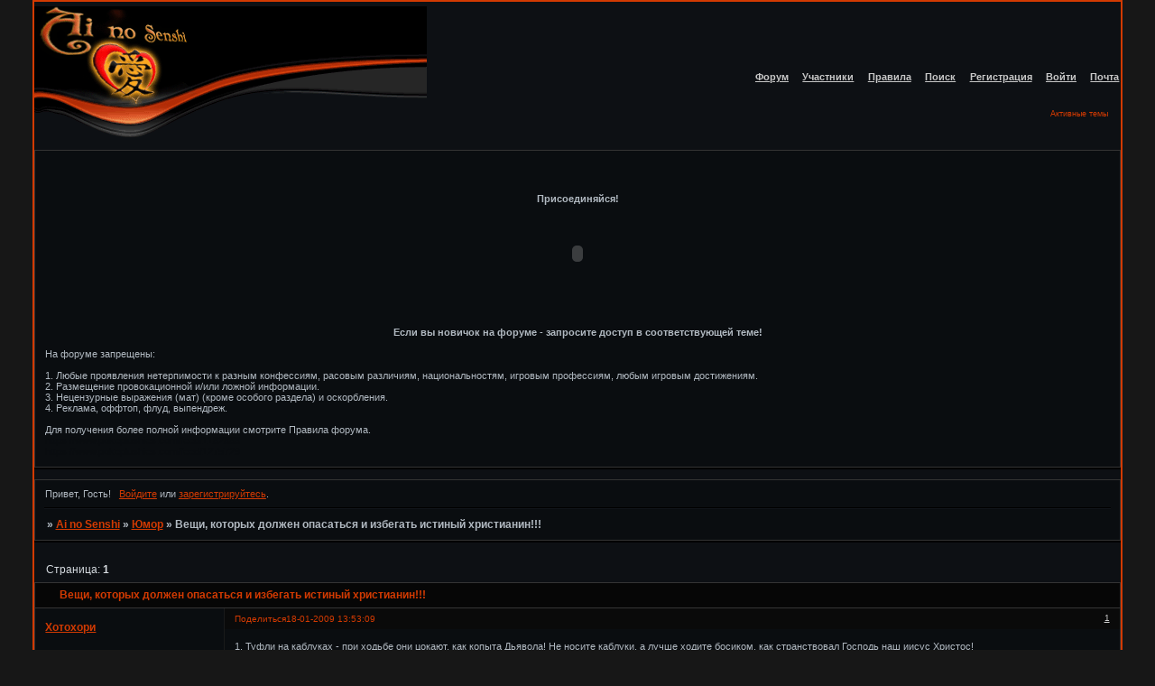

--- FILE ---
content_type: text/html; charset=windows-1251
request_url: https://ainosenshi.ru/viewtopic.php?id=769
body_size: 10054
content:
<!DOCTYPE html PUBLIC "-//W3C//DTD XHTML 1.0 Strict//EN" "http://www.w3.org/TR/xhtml1/DTD/xhtml1-strict.dtd">
<html xmlns="http://www.w3.org/1999/xhtml" xml:lang="ru" lang="ru" dir="ltr" prefix="og: http://ogp.me/ns#">
<head>
<meta http-equiv="Content-Type" content="text/html; charset=windows-1251">
<meta name="viewport" content="width=device-width, initial-scale=1.0">
<title>Вещи, которых должен опасаться и избегать истиный христианин!!!</title>
<meta property="og:title" content="Вещи, которых должен опасаться и избегать истиный христианин!!!"><meta property="og:url" content="https://ainosenshi.ru/viewtopic.php?id=769"><script type="text/javascript">
try{self.document.location.hostname==parent.document.location.hostname&&self.window!=parent.window&&self.parent.window!=parent.parent.window&&document.write('</he'+'ad><bo'+'dy style="display:none"><plaintext>')}catch(e){}
try{if(top===self&&location.hostname.match(/^www\./))location.href=document.URL.replace(/\/\/www\./,'//')}catch(e){}
var FORUM = new Object({ set : function(prop, val){ try { eval("this."+prop+"=val"); } catch (e) {} }, get : function(prop){ try { var val = eval("this."+prop); } catch (e) { var val = undefined; } return val; }, remove : function(prop, val){ try { eval("delete this."+prop); } catch (e) {} } });
FORUM.set('topic', { "subject": "Вещи, которых должен опасаться и избегать истиный христианин!!!", "closed": "0", "num_replies": "11", "num_views": "667", "forum_id": "8", "forum_name": "Юмор", "moderators": [  ], "language": { "share_legend": "Расскажите друзьям!", "translate": "Перевести", "show_original": "Показать оригинал" } });
// JavaScript переменные форума
var BoardID = 7010;
var BoardCat = 10;
var BoardStyle = 'Mybb_Lava_Red';
var ForumAPITicket = '708b7c26c2c8089378c0ac73d899b0a89619df3e';
var GroupID = 3;
var GroupTitle = 'Гость';
var GroupUserTitle = '';
var PartnerID = 1;
var RequestTime = 1769912311;
var StaticURL = 'https://forumstatic.ru';
var AvatarsURL = 'https://forumavatars.ru';
var FilesURL = 'https://forumstatic.ru';
var ScriptsURL = 'https://forumscripts.ru';
var UploadsURL = 'https://upforme.ru';
</script>
<script type="text/javascript" src="/js/libs.min.js?v=4"></script>
<script type="text/javascript" src="/js/extra.js?v=7"></script>
<link rel="alternate" type="application/rss+xml" href="https://ainosenshi.ru/export.php?type=rss&amp;tid=769" title="RSS" />
<link rel="top" href="https://ainosenshi.ru" title="Форум" />
<link rel="search" href="https://ainosenshi.ru/search.php" title="Поиск" />
<link rel="author" href="https://ainosenshi.ru/userlist.php" title="Участники" />
<link rel="up" title="Юмор" href="https://ainosenshi.ru/viewforum.php?id=8" />
<link rel="stylesheet" type="text/css" href="/style/Mybb_Lava_Red/Mybb_Lava_Red.css" />
<link rel="stylesheet" type="text/css" href="/style/extra.css?v=23" />
<link rel="stylesheet" type="text/css" href="/style/mobile.css?v=5" />
<script type="text/javascript">$(function() { $('#register img[title],#profile8 img[title]').tipsy({fade: true, gravity: 'w'}); $('#viewprofile img[title],.post-author img[title]:not(li.pa-avatar > img),.flag-i[title]').tipsy({fade: true, gravity: 's'}); });</script>
<script>window.yaContextCb=window.yaContextCb||[]</script><script src="https://yandex.ru/ads/system/context.js" async></script>
</head>
<body>

<!-- body-header -->
<div id="pun_wrap">
<div id="pun" class="ru isguest gid3">
<div id="pun-viewtopic" class="punbb" data-topic-id="769" data-forum-id="8" data-cat-id="3">


<div id="mybb-counter" style="display:none">
<script type="text/javascript"> (function(m,e,t,r,i,k,a){m[i]=m[i]||function(){(m[i].a=m[i].a||[]).push(arguments)}; m[i].l=1*new Date(); for (var j = 0; j < document.scripts.length; j++) {if (document.scripts[j].src === r) { return; }} k=e.createElement(t),a=e.getElementsByTagName(t)[0],k.async=1,k.src=r,a.parentNode.insertBefore(k,a)}) (window, document, "script", "https://mc.yandex.ru/metrika/tag.js", "ym"); ym(201230, "init", { clickmap:false, trackLinks:true, accurateTrackBounce:true });

</script> <noscript><div><img src="https://mc.yandex.ru/watch/201230" style="position:absolute; left:-9999px;" alt="" /></div></noscript>
</div>

<div id="html-header">
	<link rel="icon" href="https://www.animegroup.ru/0/favicon.ico" type="image/x-icon">
<link rel="shortcut icon" href="https://www.animegroup.ru/0/favicon.ico" type="image/x-icon">

<style type="text/css">
#pun-announcement h2 {height: 1px; width: 1px; display: none;}
</style>

<style type="text/css">
#pun-title .title-logo {background-image: url(https://upforme.ru/uploads/0000/1b/62/4119-1-f.gif); background-repeat: no-repeat;}
</style>

<style type="text/css">
#pun-main .category Div.icon {float: left; display: block; border-style: none none none none;}

tr#forum_f15 Div.icon, tr#forum_f15.iclosed Div.icon, tr#forum_f15.iredirect Div.icon 
{background-color : transparent; background-image: url(https://upforme.ru/uploads/0000/1b/62/4400-2.gif);  background-repeat : no-repeat; background-position: top center;}

tr#forum_f15.inew Div.icon 
{background-color : transparent; background-image: url(https://upforme.ru/uploads/0000/1b/62/4400-1.gif);
background-repeat : no-repeat; background-position: top center;}


tr#forum_f16 Div.icon, tr#forum_f16.iclosed Div.icon, tr#forum_f16.iredirect Div.icon 
{background-color : transparent; background-image: url(https://upforme.ru/uploads/0000/1b/62/4401-2.gif);  background-repeat : no-repeat; background-position: top center;}

tr#forum_f16.inew Div.icon 
{background-color : transparent; background-image: url(https://upforme.ru/uploads/0000/1b/62/4401-1.gif);
background-repeat : no-repeat; background-position: top center;}


tr#forum_f17 Div.icon, tr#forum_f17.iclosed Div.icon, tr#forum_f17.iredirect Div.icon 
{background-color : transparent; background-image: url(https://upforme.ru/uploads/0000/1b/62/4402-2.gif);  background-repeat : no-repeat; background-position: top center;}

tr#forum_f17.inew Div.icon 
{background-color : transparent; background-image: url(https://upforme.ru/uploads/0000/1b/62/4402-1.gif);
background-repeat : no-repeat; background-position: top center;}


tr#forum_f4 Div.icon, tr#forum_f4.iclosed Div.icon, tr#forum_f4.iredirect Div.icon 
{background-color : transparent; background-image: url(https://upforme.ru/uploads/0000/1b/62/4403-2.gif);  background-repeat : no-repeat; background-position: top center;}

tr#forum_f4.inew Div.icon 
{background-color : transparent; background-image: url(https://upforme.ru/uploads/0000/1b/62/4403-1.gif);
background-repeat : no-repeat; background-position: top center;}


tr#forum_f12 Div.icon, tr#forum_f12.iclosed Div.icon, tr#forum_f12.iredirect Div.icon 
{background-color : transparent; background-image: url(https://upforme.ru/uploads/0000/1b/62/4405-2.gif);  background-repeat : no-repeat; background-position: top center;}

tr#forum_f12.inew Div.icon 
{background-color : transparent; background-image: url(https://upforme.ru/uploads/0000/1b/62/4405-1.gif);
background-repeat : no-repeat; background-position: top center;}


tr#forum_f2 Div.icon, tr#forum_f2.iclosed Div.icon, tr#forum_f2.iredirect Div.icon 
{background-color : transparent; background-image: url(https://upforme.ru/uploads/0000/1b/62/4406-2.gif);  background-repeat : no-repeat; background-position: top center;}

tr#forum_f2.inew Div.icon 
{background-color : transparent; background-image: url(https://upforme.ru/uploads/0000/1b/62/4406-1.gif);
background-repeat : no-repeat; background-position: top center;}


tr#forum_f1 Div.icon, tr#forum_f1.iclosed Div.icon, tr#forum_f1.iredirect Div.icon 
{background-color : transparent; background-image: url(https://upforme.ru/uploads/0000/1b/62/4407-2.gif);  background-repeat : no-repeat; background-position: top center;}

tr#forum_f1.inew Div.icon 
{background-color : transparent; background-image: url(https://upforme.ru/uploads/0000/1b/62/4407-1.gif);
background-repeat : no-repeat; background-position: top center;}


tr#forum_f14 Div.icon, tr#forum_f14.iclosed Div.icon, tr#forum_f14.iredirect Div.icon 
{background-color : transparent; background-image: url(https://upforme.ru/uploads/0000/1b/62/4408-2.gif);  background-repeat : no-repeat; background-position: top center;}

tr#forum_f14.inew Div.icon 
{background-color : transparent; background-image: url(https://upforme.ru/uploads/0000/1b/62/4408-1.gif);
background-repeat : no-repeat; background-position: top center;}


tr#forum_f13 Div.icon, tr#forum_f13.iclosed Div.icon, tr#forum_f13.iredirect Div.icon 
{background-color : transparent; background-image: url(https://upforme.ru/uploads/0000/1b/62/4411-2.gif);  background-repeat : no-repeat; background-position: top center;}

tr#forum_f13.inew Div.icon 
{background-color : transparent; background-image: url(https://upforme.ru/uploads/0000/1b/62/4411-1.gif);
background-repeat : no-repeat; background-position: top center;}


tr#forum_f11 Div.icon, tr#forum_f11.iclosed Div.icon, tr#forum_f11.iredirect Div.icon 
{background-color : transparent; background-image: url(https://upforme.ru/uploads/0000/1b/62/4412-2.gif);  background-repeat : no-repeat; background-position: top center;}

tr#forum_f11.inew Div.icon 
{background-color : transparent; background-image: url(https://upforme.ru/uploads/0000/1b/62/4412-1.gif);
background-repeat : no-repeat; background-position: top center;}


tr#forum_f20 Div.icon, tr#forum_f20.iclosed Div.icon, tr#forum_f20.iredirect Div.icon 
{background-color : transparent; background-image: url(https://upforme.ru/uploads/0000/1b/62/4413-2.gif);  background-repeat : no-repeat; background-position: top center;}

tr#forum_f20.inew Div.icon 
{background-color : transparent; background-image: url(https://upforme.ru/uploads/0000/1b/62/4413-1.gif);
background-repeat : no-repeat; background-position: top center;}


tr#forum_f3 Div.icon, tr#forum_f3.iclosed Div.icon, tr#forum_f3.iredirect Div.icon 
{background-color : transparent; background-image: url(https://upforme.ru/uploads/0000/1b/62/4414-2.gif);  background-repeat : no-repeat; background-position: top center;}

tr#forum_f3.inew Div.icon 
{background-color : transparent; background-image: url(https://upforme.ru/uploads/0000/1b/62/4414-1.gif);
background-repeat : no-repeat; background-position: top center;}


tr#forum_f9 Div.icon, tr#forum_f9.iclosed Div.icon, tr#forum_f9.iredirect Div.icon 
{background-color : transparent; background-image: url(https://upforme.ru/uploads/0000/1b/62/4415-2.gif);  background-repeat : no-repeat; background-position: top center;}

tr#forum_f9.inew Div.icon 
{background-color : transparent; background-image: url(https://upforme.ru/uploads/0000/1b/62/4415-1.gif);
background-repeat : no-repeat; background-position: top center;}


tr#forum_f18 Div.icon, tr#forum_f18.iclosed Div.icon, tr#forum_f18.iredirect Div.icon 
{background-color : transparent; background-image: url(https://upforme.ru/uploads/0000/1b/62/4416-2.gif);  background-repeat : no-repeat; background-position: top center;}

tr#forum_f18.inew Div.icon 
{background-color : transparent; background-image: url(https://upforme.ru/uploads/0000/1b/62/4416-1.gif);
background-repeat : no-repeat; background-position: top center;}


tr#forum_f5 Div.icon, tr#forum_f5.iclosed Div.icon, tr#forum_f5.iredirect Div.icon 
{background-color : transparent; background-image: url(https://upforme.ru/uploads/0000/1b/62/4417-2.gif);  background-repeat : no-repeat; background-position: top center;}

tr#forum_f5.inew Div.icon 
{background-color : transparent; background-image: url(https://upforme.ru/uploads/0000/1b/62/4417-1.gif);
background-repeat : no-repeat; background-position: top center;}


tr#forum_f10 Div.icon, tr#forum_f10.iclosed Div.icon, tr#forum_f10.iredirect Div.icon 
{background-color : transparent; background-image: url(https://upforme.ru/uploads/0000/1b/62/4418-2.gif);  background-repeat : no-repeat; background-position: top center;}

tr#forum_f10.inew Div.icon 
{background-color : transparent; background-image: url(https://upforme.ru/uploads/0000/1b/62/4418-1.gif);
background-repeat : no-repeat; background-position: top center;}


tr#forum_f19 Div.icon, tr#forum_f19.iclosed Div.icon, tr#forum_f19.iredirect Div.icon 
{background-color : transparent; background-image: url(https://upforme.ru/uploads/0000/1b/62/4419-2.gif);  background-repeat : no-repeat; background-position: top center;}

tr#forum_f19.inew Div.icon 
{background-color : transparent; background-image: url(https://upforme.ru/uploads/0000/1b/62/4419-1.gif);
background-repeat : no-repeat; background-position: top center;}


tr#forum_f6 Div.icon, tr#forum_f6.iclosed Div.icon, tr#forum_f6.iredirect Div.icon 
{background-color : transparent; background-image: url(https://upforme.ru/uploads/0000/1b/62/4420-2.gif);  background-repeat : no-repeat; background-position: top center;}

tr#forum_f6.inew Div.icon 
{background-color : transparent; background-image: url(https://upforme.ru/uploads/0000/1b/62/4420-1.gif);
background-repeat : no-repeat; background-position: top center;}


tr#forum_f8 Div.icon, tr#forum_f8.iclosed Div.icon, tr#forum_f8.iredirect Div.icon 
{background-color : transparent; background-image: url(https://upforme.ru/uploads/0000/1b/62/4421-2.gif);  background-repeat : no-repeat; background-position: top center;}

tr#forum_f8.inew Div.icon 
{background-color : transparent; background-image: url(https://upforme.ru/uploads/0000/1b/62/4421-1.gif);
background-repeat : no-repeat; background-position: top center;}


tr#forum_f22 Div.icon, tr#forum_f22.iclosed Div.icon, tr#forum_f22.iredirect Div.icon 
{background-color : transparent; background-image: url(https://upforme.ru/uploads/0000/1b/62/13733-2.gif);  background-repeat : no-repeat; background-position: top center;}

tr#forum_f22.inew Div.icon 
{background-color : transparent; background-image: url(https://upforme.ru/uploads/0000/1b/62/13733-1.gif);
background-repeat : no-repeat; background-position: top center;}


tr#forum_f21 Div.icon, tr#forum_f21.iclosed Div.icon, tr#forum_f21.iredirect Div.icon 
{background-color : transparent; background-image: url(https://upforme.ru/uploads/0000/1b/62/13734-2.gif);  background-repeat : no-repeat; background-position: top center;}

tr#forum_f21.inew Div.icon 
{background-color : transparent; background-image: url(https://upforme.ru/uploads/0000/1b/62/13734-1.gif);
background-repeat : no-repeat; background-position: top center;}


tr#forum_f23 Div.icon, tr#forum_f23.iclosed Div.icon, tr#forum_f23.iredirect Div.icon 
{background-color : transparent; background-image: url(https://upforme.ru/uploads/0000/1b/62/13735-2.gif);  background-repeat : no-repeat; background-position: top center;}

tr#forum_f23.inew Div.icon 
{background-color : transparent; background-image: url(https://upforme.ru/uploads/0000/1b/62/13735-1.gif);
background-repeat : no-repeat; background-position: top center;}


tr#forum_f24 Div.icon, tr#forum_f24.iclosed Div.icon, tr#forum_f24.iredirect Div.icon 
{background-color : transparent; background-image: url(https://upforme.ru/uploads/0000/1b/62/13736-2.gif);  background-repeat : no-repeat; background-position: top center;}

tr#forum_f24.inew Div.icon 
{background-color : transparent; background-image: url(https://upforme.ru/uploads/0000/1b/62/13736-1.gif);
background-repeat : no-repeat; background-position: top center;}

tr#forum_f25 Div.icon, tr#forum_f25.iclosed Div.icon, tr#forum_f25.iredirect Div.icon 
{background-color : transparent; background-image: url(https://upforme.ru/uploads/0000/1b/62/4955-5.gif);  background-repeat : no-repeat; background-position: top center;}

</style>
</div>

<div id="pun-title" class="section">
	<table id="title-logo-table" cellspacing="0">
		<tbody id="title-logo-tbody">
			<tr id="title-logo-tr">
				<td id="title-logo-tdl" class="title-logo-tdl">
					<h1 class="title-logo"><span>Ai no Senshi</span></h1>
				</td>
				<td id="title-logo-tdr" class="title-logo-tdr"><!-- banner_top --></td>
			</tr>
		</tbody>
	</table>
</div>

<div id="pun-navlinks" class="section">
	<h2><span>Меню навигации</span></h2>
	<ul class="container">
		<li id="navindex"><a href="https://ainosenshi.ru/"><span>Форум</span></a></li>
		<li id="navuserlist"><a href="https://ainosenshi.ru/userlist.php" rel="nofollow"><span>Участники</span></a></li>
		<li id="navrules"><a href="https://ainosenshi.ru/misc.php?action=rules" rel="nofollow"><span>Правила</span></a></li>
		<li id="navsearch"><a href="https://ainosenshi.ru/search.php" rel="nofollow"><span>Поиск</span></a></li>
		<li id="navregister"><a href="https://ainosenshi.ru/register.php" rel="nofollow"><span>Регистрация</span></a></li>
		<li id="navlogin"><a href="https://ainosenshi.ru/login.php" rel="nofollow"><span>Войти</span></a></li>
		<li id="navextra1"><a href="http://mail.ainosenshi.ru"><span>Почта</span></a></li>
	</ul>
</div>

<div id="pun-ulinks" class="section" onclick="void(0)">
	<h2><span>Пользовательские ссылки</span></h2>
	<ul class="container">
		<li class="item1"><a href="https://ainosenshi.ru/search.php?action=show_recent">Активные темы</a></li>
	</ul>
</div>

<!--noindex-->
<div id="pun-announcement" class="section">
	<h2><span>Объявление</span></h2>
	<div class="container">
		<div class="html-box">
			<div align="center"><b>Присоединяйся!</b> </div>
<body bgcolor="#121110">  
<div align="center">

<object classid="clsid:D27CDB6E-AE6D-11cf-96B8-444553540000" codebase="https://download.macromedia.com/pub/shockwave/cabs/flash/swflash.cab#version=9,0,0,0" width="700" height="110">
  <param name="movie" value="https://www.animegroup.ru/0/gildwar.swf" />
  <param name="quality" value="high" />
  <param name="allowFullScreen" value="false" />
  <param name="allowScriptAccess" value="always" />
  <embed src="https://www.animegroup.ru/0/gildwar.swf"
         quality="high"
         type="application/x-shockwave-flash"
         width="700"
         height="110"
         allowFullScreen="false"
         pluginspage="https://www.macromedia.com/go/getflashplayer"
         allowScriptAccess="always" />
</object>
</div>

</body>
<div align="center"> <br><br><b>Если вы новичок на форуме - запросите доступ в соответствующей теме!</b> </div><br>
На форуме запрещены: 
<br><br>
  1. Любые проявления нетерпимости к разным конфесcиям, расовым различиям, национальностям, игровым профессиям, любым игровым достижениям. 
<br>
  2. Размещение провокационной и/или ложной информации. 
<br>
  3. Нецензурные выражения (мат) (кроме особого раздела) и оскорбления. 
<br>
  4. Реклама, оффтоп, флуд, выпендреж.
<br><br>

Для получения более полной информации смотрите Правила форума.





<p style="color: #0A0D10">https://www.pokeplushies.com/feed/1182888</p>
<p style="color: #0A0D10">https://www.pokeplushies.com/feed/1275729</p>
		</div>
	</div>
</div>
<!--/noindex-->

<div id="pun-status" class="section">
	<h2><span>Информация о пользователе</span></h2>
	<p class="container">
		<span class="item1">Привет, Гость!</span> 
		<span class="item2"><a href="/login.php" rel="nofollow">Войдите</a> или <a href="/register.php" rel="nofollow">зарегистрируйтесь</a>.</span> 
	</p>
</div>

<div id="pun-break1" class="divider"><hr /></div>

<div id="pun-crumbs1" class="section">
	<p class="container crumbs"><strong>Вы здесь</strong> <em>&#187;&#160;</em><a href="https://ainosenshi.ru/">Ai no Senshi</a> <em>&#187;&#160;</em><a href="https://ainosenshi.ru/viewforum.php?id=8">Юмор</a> <em>&#187;&#160;</em>Вещи, которых должен опасаться и избегать истиный христианин!!!</p>
</div>

<div id="pun-break2" class="divider"><hr /></div>

<div class="section" style="border:0 !important;max-width:100%;overflow:hidden;display:flex;justify-content:center;max-height:250px;overflow:hidden;min-width:300px;">
		
</div>

<div id="pun-main" class="main multipage">
	<h1><span>Вещи, которых должен опасаться и избегать истиный христианин!!!</span></h1>
	<div class="linkst">
		<div class="pagelink">Страница: <strong>1</strong></div>
	</div>
	<div id="topic_t769" class="topic">
		<h2><span class="item1">Сообщений</span> <span class="item2">1 страница 12 из 12</span></h2>
		<div id="p10983" class="post topicpost topic-starter" data-posted="1232275989" data-user-id="2" data-group-id="1">
			<h3><span><a class="sharelink" rel="nofollow" href="#p10983" onclick="return false;">Поделиться</a><strong>1</strong><a class="permalink" rel="nofollow" href="https://ainosenshi.ru/viewtopic.php?id=769#p10983">18-01-2009 13:53:09</a></span></h3>
			<div class="container">
							<div class="post-author topic-starter">
								<ul>
						<li class="pa-author"><span class="acchide">Автор:&nbsp;</span><a href="https://ainosenshi.ru/profile.php?id=2" rel="nofollow">Хотохори</a></li>
						<li class="pa-title">Администратор</li>
						<li class="pa-avatar item2"><img src="https://forumavatars.ru/img/avatars/0000/1b/62/2-0.jpg" alt="Хотохори" title="Хотохори" /></li>
						<li class="pa-from"><span class="fld-name">Откуда:</span> Москва</li>
						<li class="pa-reg"><span class="fld-name">Зарегистрирован</span>: 08-12-2006</li>
						<li class="pa-invites"><span class="fld-name">Приглашений:</span> 0</li>
						<li class="pa-posts"><span class="fld-name">Сообщений:</span> 4049</li>
						<li class="pa-age"><span class="fld-name">Возраст:</span> 38 <span style="font-size:0.9em; vertical-align:top">[1988-01-08]</span></li>
						<li class="pa-time-visit"><span class="fld-name">Провел на форуме:</span><br />12 дней 17 часов</li>
						<li class="pa-last-visit"><span class="fld-name">Последний визит:</span><br />03-10-2016 10:56:27</li>
				</ul>
			</div>
					<div class="post-body">
					<div class="post-box">
						<div id="p10983-content" class="post-content">
<p>1. Туфли на каблуках - при ходьбе они цокают, как копыта Дьявола! Не носите каблуки, а лучше ходите босиком, как странствовал Господь наш иисус Христос! </p>
						<p>2. Пуговицы - уже много людей во всём мире совершили убийства и самоубийства из-за пуговиц! Они изображают кругляшок-лицо (голову) с дырочками-глазами! Вы суёте эту голову в петлю. Это учит убивать себя и других! Такая сатанинская магия используется в богомерзком учении вуду, где колдуны также делают кукол, изображающих людей. </p>
						<p>3. Бюстгальтеры - они изображают лапы или сети Сатаны, хватающие груди женщин! Рвите их! </p>
						<p>4. Электрический свет - это богохульство!!! Ибо сказано: &quot;... и отделил Бог свет ото тьмы&quot;. Люди, зажигающие свет ночью, богохульствуют и считают себя равными Богу! </p>
						<p>5. Дверные замки с ключами! Когда вы всовываете ключ в замочную скважину, это символизирует греховный половой акт! Вырежьте замки из дверей, пусть ваши двери будут открыты Господу! </p>
						<p>6. Это число - число Дьявола! Повторённое 3 раза, оно составляет &quot;число Зверя&quot; - 666!!! Если у вас дома есть копьютер, отломите от клавиатуры кнопку с этим числом!</p>
						<p>7. Мобильные телефоны - это ужас!!! Один взгляд на торчащую антенну может вызвать греховные мысли! А название!!!! Оно созвучно слову &quot;могильные&quot;! Всё это вместе призывает к некрофилии!!! </p>
						<p>8. Деньги! На многих из них изображены люди, которых называют &quot;великими&quot;! Но сказано: &quot;Не сотвори себе кумира&quot;! Отдайте сатанинские бумажки церкви!!! Только она спасёт вас! </p>
						<p>9. Вилки. Не ешьте вилками! Они символизируют трезубец Люцифера! А если два крайних зубца отогнуть в стороны, то вы увидите стилизованную морду козла - символ Сатаны!!! </p>
						<p>10. &quot;Сатанинская Библия&quot; Антона Шандора ЛаВея. А-А-А-А-А-А-А-А-А-!!!!!!!!! </p>
						<p>11. Бивис и Батхед - это два демона, приближённых к Сатане!!! <br />Вслушайтесь в их дьявольский язык: если &quot;Нeh&quot; прочитать наоборот, то получится &quot;Нeh&quot;! Это значит, что Бог и Сатана едины!!! Далее: если читать наоборот - Сool - Looc (Люцифер), Yeah - Haey (зевок дьявола), Sucks - Skcus (сокращение от Suckubus - суккуб)! А их знак - пальцы поднятые вверх - символ Дьявола!!! О-о, только Бог спасёт нас!!! </p>
						<p>12. Ананасы - не ешьте их! Их выращивают в языческой Африке негры-вудуисты, а если вы прочитаете слово &quot;ананас&quot; наоборот, то получится &quot;санана&quot; - это созвучно слову &quot;Сатана&quot;!!! Это сатанинская еда!! Консервированные ананасы - тоже!!! </p>
						<p>13. Номер этого пункта сам по себе сатанинский и нечестивый. Помолимся, братья и сёстры, дабы убрать из нашей жизни число 13! </p>
						<p>14. Туалетная бумага. При трении в вас входит Сатана! Он вызывает возбуждение там, внизу! (Прости меня Бог за такие слова!) Вы пытаетесь втолкнуть нечистоты внутрь тела! Это оскверняет сосуд Божий!!! </p>
						<p>15. Троллейбусы - вы знаете, что их второе название - &quot;рогатые&quot;? Это колесницы Дьявола, избегайте поездок в них, лучше ходите пешком, а сэкономленные на проезде деньги пожертвуйте храмам.<br /><br /> </p>
						<p><span style="font-style: italic">P.S. Стырено из дневника подруги)</span></p>
						</div>
					</div>
					<div class="clearer"><!-- --></div>
				</div>
			</div>
		</div>
		<div id="p10985" class="post altstyle" data-posted="1232276603" data-user-id="269" data-group-id="5">
			<h3><span><a class="sharelink" rel="nofollow" href="#p10985" onclick="return false;">Поделиться</a><strong>2</strong><a class="permalink" rel="nofollow" href="https://ainosenshi.ru/viewtopic.php?id=769#p10985">18-01-2009 14:03:23</a></span></h3>
			<div class="container">
							<div class="post-author">
								<ul>
						<li class="pa-author"><span class="acchide">Автор:&nbsp;</span><a href="https://ainosenshi.ru/profile.php?id=269" rel="nofollow">Ussagi</a></li>
						<li class="pa-title">МВП</li>
						<li class="pa-avatar item2"><img src="https://forumavatars.ru/img/avatars/0000/1b/62/269-1311627665.gif" alt="Ussagi" title="Ussagi" /></li>
						<li class="pa-from"><span class="fld-name">Откуда:</span> Москва</li>
						<li class="pa-reg"><span class="fld-name">Зарегистрирован</span>: 20-06-2008</li>
						<li class="pa-invites"><span class="fld-name">Приглашений:</span> 0</li>
						<li class="pa-posts"><span class="fld-name">Сообщений:</span> 4015</li>
						<li class="pa-sex"><span class="fld-name">Пол:</span> Женский</li>
						<li class="pa-age"><span class="fld-name">Возраст:</span> 39 <span style="font-size:0.9em; vertical-align:top">[1986-10-17]</span></li>
						<li class="pa-time-visit"><span class="fld-name">Провел на форуме:</span><br />27 дней 10 часов</li>
						<li class="pa-last-visit"><span class="fld-name">Последний визит:</span><br />08-06-2015 18:44:55</li>
				</ul>
			</div>
					<div class="post-body">
					<div class="post-box">
						<div id="p10985-content" class="post-content">
<p>Ну что же...комментарии........<br />Ну вообщем мое заключение по всему этому такое....<br /> Ходим все босиком, двери все настеж, Деньги все сжигаем, вырубаем все электричество....едим только ложками (а ими можно?) либо руками...Носим на себе одежду без пуговиц (Ведь ими мы учим убивать!), возвращаем все ананасы обратно в африку (!),&nbsp; Ходим только пешком (Долой троллейбусы!) да и вообще....возвращаемся все в пещеры!!!!!!!</p>
						</div>
					</div>
					<div class="clearer"><!-- --></div>
				</div>
			</div>
		</div>
		<div id="p10987" class="post topic-starter" data-posted="1232276897" data-user-id="2" data-group-id="1">
			<h3><span><a class="sharelink" rel="nofollow" href="#p10987" onclick="return false;">Поделиться</a><strong>3</strong><a class="permalink" rel="nofollow" href="https://ainosenshi.ru/viewtopic.php?id=769#p10987">18-01-2009 14:08:17</a></span></h3>
			<div class="container">
							<div class="post-author topic-starter">
								<ul>
						<li class="pa-author"><span class="acchide">Автор:&nbsp;</span><a href="https://ainosenshi.ru/profile.php?id=2" rel="nofollow">Хотохори</a></li>
						<li class="pa-title">Администратор</li>
						<li class="pa-avatar item2"><img src="https://forumavatars.ru/img/avatars/0000/1b/62/2-0.jpg" alt="Хотохори" title="Хотохори" /></li>
						<li class="pa-from"><span class="fld-name">Откуда:</span> Москва</li>
						<li class="pa-reg"><span class="fld-name">Зарегистрирован</span>: 08-12-2006</li>
						<li class="pa-invites"><span class="fld-name">Приглашений:</span> 0</li>
						<li class="pa-posts"><span class="fld-name">Сообщений:</span> 4049</li>
						<li class="pa-age"><span class="fld-name">Возраст:</span> 38 <span style="font-size:0.9em; vertical-align:top">[1988-01-08]</span></li>
						<li class="pa-time-visit"><span class="fld-name">Провел на форуме:</span><br />12 дней 17 часов</li>
						<li class="pa-last-visit"><span class="fld-name">Последний визит:</span><br />03-10-2016 10:56:27</li>
				</ul>
			</div>
					<div class="post-body">
					<div class="post-box">
						<div id="p10987-content" class="post-content">
<div class="quote-box answer-box"><cite>Ussagi написал(а):</cite><blockquote><p>Деньги все сжигаем</p></blockquote></div><p>Ты пропустила суть, Уса-чан)))<br /><strong>Деньги</strong> мы отдаём Церкви! Которая спасёт нас!)</p>
						</div>
					</div>
					<div class="clearer"><!-- --></div>
				</div>
			</div>
		</div>
		<div id="p10988" class="post altstyle" data-posted="1232276989" data-user-id="269" data-group-id="5">
			<h3><span><a class="sharelink" rel="nofollow" href="#p10988" onclick="return false;">Поделиться</a><strong>4</strong><a class="permalink" rel="nofollow" href="https://ainosenshi.ru/viewtopic.php?id=769#p10988">18-01-2009 14:09:49</a></span></h3>
			<div class="container">
							<div class="post-author">
								<ul>
						<li class="pa-author"><span class="acchide">Автор:&nbsp;</span><a href="https://ainosenshi.ru/profile.php?id=269" rel="nofollow">Ussagi</a></li>
						<li class="pa-title">МВП</li>
						<li class="pa-avatar item2"><img src="https://forumavatars.ru/img/avatars/0000/1b/62/269-1311627665.gif" alt="Ussagi" title="Ussagi" /></li>
						<li class="pa-from"><span class="fld-name">Откуда:</span> Москва</li>
						<li class="pa-reg"><span class="fld-name">Зарегистрирован</span>: 20-06-2008</li>
						<li class="pa-invites"><span class="fld-name">Приглашений:</span> 0</li>
						<li class="pa-posts"><span class="fld-name">Сообщений:</span> 4015</li>
						<li class="pa-sex"><span class="fld-name">Пол:</span> Женский</li>
						<li class="pa-age"><span class="fld-name">Возраст:</span> 39 <span style="font-size:0.9em; vertical-align:top">[1986-10-17]</span></li>
						<li class="pa-time-visit"><span class="fld-name">Провел на форуме:</span><br />27 дней 10 часов</li>
						<li class="pa-last-visit"><span class="fld-name">Последний визит:</span><br />08-06-2015 18:44:55</li>
				</ul>
			</div>
					<div class="post-body">
					<div class="post-box">
						<div id="p10988-content" class="post-content">
<p>Та не, я помню......можно другой вариант исхода всего предложить.....ИДЕМ ВСЕ В ЛОНО ЦЕРКВИ!!!!!!!!!!!!! БОГ СПАСЕТ НАС, ГРЕШНЫХ!!!!!</p>
						</div>
					</div>
					<div class="clearer"><!-- --></div>
				</div>
			</div>
		</div>
		<div id="p10989" class="post topic-starter" data-posted="1232277162" data-user-id="2" data-group-id="1">
			<h3><span><a class="sharelink" rel="nofollow" href="#p10989" onclick="return false;">Поделиться</a><strong>5</strong><a class="permalink" rel="nofollow" href="https://ainosenshi.ru/viewtopic.php?id=769#p10989">18-01-2009 14:12:42</a></span></h3>
			<div class="container">
							<div class="post-author topic-starter">
								<ul>
						<li class="pa-author"><span class="acchide">Автор:&nbsp;</span><a href="https://ainosenshi.ru/profile.php?id=2" rel="nofollow">Хотохори</a></li>
						<li class="pa-title">Администратор</li>
						<li class="pa-avatar item2"><img src="https://forumavatars.ru/img/avatars/0000/1b/62/2-0.jpg" alt="Хотохори" title="Хотохори" /></li>
						<li class="pa-from"><span class="fld-name">Откуда:</span> Москва</li>
						<li class="pa-reg"><span class="fld-name">Зарегистрирован</span>: 08-12-2006</li>
						<li class="pa-invites"><span class="fld-name">Приглашений:</span> 0</li>
						<li class="pa-posts"><span class="fld-name">Сообщений:</span> 4049</li>
						<li class="pa-age"><span class="fld-name">Возраст:</span> 38 <span style="font-size:0.9em; vertical-align:top">[1988-01-08]</span></li>
						<li class="pa-time-visit"><span class="fld-name">Провел на форуме:</span><br />12 дней 17 часов</li>
						<li class="pa-last-visit"><span class="fld-name">Последний визит:</span><br />03-10-2016 10:56:27</li>
				</ul>
			</div>
					<div class="post-body">
					<div class="post-box">
						<div id="p10989-content" class="post-content">
<p>Идём церкви в.. куда-куда?..&nbsp; <img class="postimg" loading="lazy" src="https://upforme.ru/uploads/0000/1b/62/4087-2.gif" alt="https://upforme.ru/uploads/0000/1b/62/4087-2.gif" /> </p>
						<p>Хм, ладно, извините... <img class="postimg" loading="lazy" src="https://upforme.ru/uploads/0000/1b/62/4083-4.gif" alt="https://upforme.ru/uploads/0000/1b/62/4083-4.gif" /></p>
						</div>
					</div>
					<div class="clearer"><!-- --></div>
				</div>
			</div>
		</div>
		<div id="p10990" class="post altstyle" data-posted="1232282318" data-user-id="269" data-group-id="5">
			<h3><span><a class="sharelink" rel="nofollow" href="#p10990" onclick="return false;">Поделиться</a><strong>6</strong><a class="permalink" rel="nofollow" href="https://ainosenshi.ru/viewtopic.php?id=769#p10990">18-01-2009 15:38:38</a></span></h3>
			<div class="container">
							<div class="post-author">
								<ul>
						<li class="pa-author"><span class="acchide">Автор:&nbsp;</span><a href="https://ainosenshi.ru/profile.php?id=269" rel="nofollow">Ussagi</a></li>
						<li class="pa-title">МВП</li>
						<li class="pa-avatar item2"><img src="https://forumavatars.ru/img/avatars/0000/1b/62/269-1311627665.gif" alt="Ussagi" title="Ussagi" /></li>
						<li class="pa-from"><span class="fld-name">Откуда:</span> Москва</li>
						<li class="pa-reg"><span class="fld-name">Зарегистрирован</span>: 20-06-2008</li>
						<li class="pa-invites"><span class="fld-name">Приглашений:</span> 0</li>
						<li class="pa-posts"><span class="fld-name">Сообщений:</span> 4015</li>
						<li class="pa-sex"><span class="fld-name">Пол:</span> Женский</li>
						<li class="pa-age"><span class="fld-name">Возраст:</span> 39 <span style="font-size:0.9em; vertical-align:top">[1986-10-17]</span></li>
						<li class="pa-time-visit"><span class="fld-name">Провел на форуме:</span><br />27 дней 10 часов</li>
						<li class="pa-last-visit"><span class="fld-name">Последний визит:</span><br />08-06-2015 18:44:55</li>
				</ul>
			</div>
					<div class="post-body">
					<div class="post-box">
						<div id="p10990-content" class="post-content">
<div class="quote-box answer-box"><cite>Хотохори написал(а):</cite><blockquote><p>Идём церкви в.. куда-куда?.. <img class="postimg" loading="lazy" src="https://upforme.ru/uploads/0000/1b/62/4087-2.gif" alt="https://upforme.ru/uploads/0000/1b/62/4087-2.gif" /></p></blockquote></div><p>В ЛОНО ЦЕРКВИ&nbsp; <img class="postimg" loading="lazy" src="https://upforme.ru/uploads/0000/1b/62/4087-2.gif" alt="https://upforme.ru/uploads/0000/1b/62/4087-2.gif" />&nbsp; <img class="postimg" loading="lazy" src="https://upforme.ru/uploads/0000/1b/62/4087-2.gif" alt="https://upforme.ru/uploads/0000/1b/62/4087-2.gif" />&nbsp; <img class="postimg" loading="lazy" src="https://upforme.ru/uploads/0000/1b/62/4087-2.gif" alt="https://upforme.ru/uploads/0000/1b/62/4087-2.gif" /></p>
<p class="lastedit">Отредактировано Ussagi (18-01-2009 15:39:17)</p>
						</div>
					</div>
					<div class="clearer"><!-- --></div>
				</div>
			</div>
		</div>
		<div id="p10992" class="post" data-posted="1232288443" data-user-id="74" data-group-id="2">
			<h3><span><a class="sharelink" rel="nofollow" href="#p10992" onclick="return false;">Поделиться</a><strong>7</strong><a class="permalink" rel="nofollow" href="https://ainosenshi.ru/viewtopic.php?id=769#p10992">18-01-2009 17:20:43</a></span></h3>
			<div class="container">
							<div class="post-author">
								<ul>
						<li class="pa-author"><span class="acchide">Автор:&nbsp;</span><a href="https://ainosenshi.ru/profile.php?id=74" rel="nofollow">Хоки</a></li>
						<li class="pa-title">Модератор</li>
						<li class="pa-avatar item2"><img src="https://forumavatars.ru/img/avatars/0000/1b/62/74-0.jpg" alt="Хоки" title="Хоки" /></li>
						<li class="pa-reg"><span class="fld-name">Зарегистрирован</span>: 03-05-2007</li>
						<li class="pa-invites"><span class="fld-name">Приглашений:</span> 0</li>
						<li class="pa-posts"><span class="fld-name">Сообщений:</span> 1254</li>
						<li class="pa-sex"><span class="fld-name">Пол:</span> Мужской</li>
						<li class="pa-time-visit"><span class="fld-name">Провел на форуме:</span><br />5 дней 20 часов</li>
						<li class="pa-last-visit"><span class="fld-name">Последний визит:</span><br />08-03-2014 13:30:04</li>
				</ul>
			</div>
					<div class="post-body">
					<div class="post-box">
						<div id="p10992-content" class="post-content">
<p>Отличная статья, я даже некоторые пункты давно хотел осуществеть!! (3. Бюстгальтеры - они изображают лапы или сети Сатаны, хватающие груди женщин! Рвите их! <img src="https://forumstatic.ru/img/smilies/MyBB/dark/crazy.gif" alt=":crazy:" /> )<br />И да, как сказала Усаги-чан: Все деньги сдаем церкви и идем в ее лоно!!! токо оно спасет нас (лоно... <img src="https://forumstatic.ru/img/smilies/MyBB/dark/blush.gif" alt=":blush:" /> )</p>
						</div>
					</div>
					<div class="clearer"><!-- --></div>
				</div>
			</div>
		</div>
		<div id="p11098" class="post altstyle" data-posted="1233237428" data-user-id="269" data-group-id="5">
			<h3><span><a class="sharelink" rel="nofollow" href="#p11098" onclick="return false;">Поделиться</a><strong>8</strong><a class="permalink" rel="nofollow" href="https://ainosenshi.ru/viewtopic.php?id=769#p11098">29-01-2009 16:57:08</a></span></h3>
			<div class="container">
							<div class="post-author">
								<ul>
						<li class="pa-author"><span class="acchide">Автор:&nbsp;</span><a href="https://ainosenshi.ru/profile.php?id=269" rel="nofollow">Ussagi</a></li>
						<li class="pa-title">МВП</li>
						<li class="pa-avatar item2"><img src="https://forumavatars.ru/img/avatars/0000/1b/62/269-1311627665.gif" alt="Ussagi" title="Ussagi" /></li>
						<li class="pa-from"><span class="fld-name">Откуда:</span> Москва</li>
						<li class="pa-reg"><span class="fld-name">Зарегистрирован</span>: 20-06-2008</li>
						<li class="pa-invites"><span class="fld-name">Приглашений:</span> 0</li>
						<li class="pa-posts"><span class="fld-name">Сообщений:</span> 4015</li>
						<li class="pa-sex"><span class="fld-name">Пол:</span> Женский</li>
						<li class="pa-age"><span class="fld-name">Возраст:</span> 39 <span style="font-size:0.9em; vertical-align:top">[1986-10-17]</span></li>
						<li class="pa-time-visit"><span class="fld-name">Провел на форуме:</span><br />27 дней 10 часов</li>
						<li class="pa-last-visit"><span class="fld-name">Последний визит:</span><br />08-06-2015 18:44:55</li>
				</ul>
			</div>
					<div class="post-body">
					<div class="post-box">
						<div id="p11098-content" class="post-content">
<div class="quote-box answer-box"><cite>Хоки написал(а):</cite><blockquote><p>токо оно спасет нас (лоно... <img src="https://forumstatic.ru/img/smilies/MyBB/dark/blush.gif" alt=":blush:" /> )</p></blockquote></div><p>Интересно, кто о чем подумал..... <img src="https://forumstatic.ru/img/smilies/MyBB/dark/question.gif" alt=":question:" />&nbsp; <img src="https://forumstatic.ru/img/smilies/MyBB/dark/playful.gif" alt=":playful:" /></p>
						</div>
					</div>
					<div class="clearer"><!-- --></div>
				</div>
			</div>
		</div>
		<div id="p11648" class="post" data-posted="1238336001" data-user-id="332" data-group-id="4">
			<h3><span><a class="sharelink" rel="nofollow" href="#p11648" onclick="return false;">Поделиться</a><strong>9</strong><a class="permalink" rel="nofollow" href="https://ainosenshi.ru/viewtopic.php?id=769#p11648">29-03-2009 18:13:21</a></span></h3>
			<div class="container">
							<div class="post-author">
								<ul>
						<li class="pa-author"><span class="acchide">Автор:&nbsp;</span><a href="https://ainosenshi.ru/profile.php?id=332" rel="nofollow">Главкочегар</a></li>
						<li class="pa-title">Мини-босс</li>
						<li class="pa-avatar item2"><img src="https://forumavatars.ru/img/avatars/0000/1b/62/332-1238601090.jpg" alt="Главкочегар" title="Главкочегар" /></li>
						<li class="pa-from"><span class="fld-name">Откуда:</span> город-гемморой Москва</li>
						<li class="pa-reg"><span class="fld-name">Зарегистрирован</span>: 29-03-2009</li>
						<li class="pa-invites"><span class="fld-name">Приглашений:</span> 0</li>
						<li class="pa-posts"><span class="fld-name">Сообщений:</span> 104</li>
						<li class="pa-sex"><span class="fld-name">Пол:</span> Мужской</li>
						<li class="pa-age"><span class="fld-name">Возраст:</span> 38 <span style="font-size:0.9em; vertical-align:top">[1987-07-29]</span></li>
						<li class="pa-time-visit"><span class="fld-name">Провел на форуме:</span><br />10 часов 57 минут</li>
						<li class="pa-last-visit"><span class="fld-name">Последний визит:</span><br />14-04-2009 19:56:06</li>
				</ul>
			</div>
					<div class="post-body">
					<div class="post-box">
						<div id="p11648-content" class="post-content">
<p>я атеист, не верю в бога!</p>
						</div>
					</div>
					<div class="clearer"><!-- --></div>
				</div>
			</div>
		</div>
		<div id="p11751" class="post altstyle" data-posted="1238390459" data-user-id="3" data-group-id="10">
			<h3><span><a class="sharelink" rel="nofollow" href="#p11751" onclick="return false;">Поделиться</a><strong>10</strong><a class="permalink" rel="nofollow" href="https://ainosenshi.ru/viewtopic.php?id=769#p11751">30-03-2009 09:20:59</a></span></h3>
			<div class="container">
							<div class="post-author">
								<ul>
						<li class="pa-author"><span class="acchide">Автор:&nbsp;</span><a href="https://ainosenshi.ru/profile.php?id=3" rel="nofollow">Мамору</a></li>
						<li class="pa-title">ГМ</li>
						<li class="pa-avatar item2"><img src="https://forumavatars.ru/img/avatars/0000/1b/62/3-1272468047.jpg" alt="Мамору" title="Мамору" /></li>
						<li class="pa-from"><span class="fld-name">Откуда:</span> Санкт-Петербург</li>
						<li class="pa-reg"><span class="fld-name">Зарегистрирован</span>: 08-12-2006</li>
						<li class="pa-invites"><span class="fld-name">Приглашений:</span> 0</li>
						<li class="pa-posts"><span class="fld-name">Сообщений:</span> 2159</li>
						<li class="pa-sex"><span class="fld-name">Пол:</span> Мужской</li>
						<li class="pa-age"><span class="fld-name">Возраст:</span> 46 <span style="font-size:0.9em; vertical-align:top">[1979-04-23]</span></li>
						<li class="pa-time-visit"><span class="fld-name">Провел на форуме:</span><br />13 дней 2 часа</li>
						<li class="pa-last-visit"><span class="fld-name">Последний визит:</span><br />23-10-2019 20:55:36</li>
				</ul>
			</div>
					<div class="post-body">
					<div class="post-box">
						<div id="p11751-content" class="post-content">
<div class="quote-box answer-box"><cite>Главкочегар написал(а):</cite><blockquote><p>я атеист, не верю в бога!</p></blockquote></div><p>те, кто придумывал этот прикол - тоже... <img src="https://forumstatic.ru/img/smilies/MyBB/dark/lol.gif" alt=":D" /></p>
						</div>
					</div>
					<div class="clearer"><!-- --></div>
				</div>
			</div>
		</div>
		<div id="p11781" class="post" data-posted="1238399765" data-user-id="269" data-group-id="5">
			<h3><span><a class="sharelink" rel="nofollow" href="#p11781" onclick="return false;">Поделиться</a><strong>11</strong><a class="permalink" rel="nofollow" href="https://ainosenshi.ru/viewtopic.php?id=769#p11781">30-03-2009 11:56:05</a></span></h3>
			<div class="container">
							<div class="post-author">
								<ul>
						<li class="pa-author"><span class="acchide">Автор:&nbsp;</span><a href="https://ainosenshi.ru/profile.php?id=269" rel="nofollow">Ussagi</a></li>
						<li class="pa-title">МВП</li>
						<li class="pa-avatar item2"><img src="https://forumavatars.ru/img/avatars/0000/1b/62/269-1311627665.gif" alt="Ussagi" title="Ussagi" /></li>
						<li class="pa-from"><span class="fld-name">Откуда:</span> Москва</li>
						<li class="pa-reg"><span class="fld-name">Зарегистрирован</span>: 20-06-2008</li>
						<li class="pa-invites"><span class="fld-name">Приглашений:</span> 0</li>
						<li class="pa-posts"><span class="fld-name">Сообщений:</span> 4015</li>
						<li class="pa-sex"><span class="fld-name">Пол:</span> Женский</li>
						<li class="pa-age"><span class="fld-name">Возраст:</span> 39 <span style="font-size:0.9em; vertical-align:top">[1986-10-17]</span></li>
						<li class="pa-time-visit"><span class="fld-name">Провел на форуме:</span><br />27 дней 10 часов</li>
						<li class="pa-last-visit"><span class="fld-name">Последний визит:</span><br />08-06-2015 18:44:55</li>
				</ul>
			</div>
					<div class="post-body">
					<div class="post-box">
						<div id="p11781-content" class="post-content">
<div class="quote-box answer-box"><cite>Мамору написал(а):</cite><blockquote><p>кто придумывал этот прикол - тоже...</p></blockquote></div><p>Хм......прочитав первую памятку видно, что вроде верят они в бога.....</p>
						</div>
					</div>
					<div class="clearer"><!-- --></div>
				</div>
			</div>
		</div>
		<div id="p11811" class="post altstyle endpost" data-posted="1238407750" data-user-id="332" data-group-id="4">
			<h3><span><a class="sharelink" rel="nofollow" href="#p11811" onclick="return false;">Поделиться</a><strong>12</strong><a class="permalink" rel="nofollow" href="https://ainosenshi.ru/viewtopic.php?id=769#p11811">30-03-2009 14:09:10</a></span></h3>
			<div class="container">
							<div class="post-author">
								<ul>
						<li class="pa-author"><span class="acchide">Автор:&nbsp;</span><a href="https://ainosenshi.ru/profile.php?id=332" rel="nofollow">Главкочегар</a></li>
						<li class="pa-title">Мини-босс</li>
						<li class="pa-avatar item2"><img src="https://forumavatars.ru/img/avatars/0000/1b/62/332-1238601090.jpg" alt="Главкочегар" title="Главкочегар" /></li>
						<li class="pa-from"><span class="fld-name">Откуда:</span> город-гемморой Москва</li>
						<li class="pa-reg"><span class="fld-name">Зарегистрирован</span>: 29-03-2009</li>
						<li class="pa-invites"><span class="fld-name">Приглашений:</span> 0</li>
						<li class="pa-posts"><span class="fld-name">Сообщений:</span> 104</li>
						<li class="pa-sex"><span class="fld-name">Пол:</span> Мужской</li>
						<li class="pa-age"><span class="fld-name">Возраст:</span> 38 <span style="font-size:0.9em; vertical-align:top">[1987-07-29]</span></li>
						<li class="pa-time-visit"><span class="fld-name">Провел на форуме:</span><br />10 часов 57 минут</li>
						<li class="pa-last-visit"><span class="fld-name">Последний визит:</span><br />14-04-2009 19:56:06</li>
				</ul>
			</div>
					<div class="post-body">
					<div class="post-box">
						<div id="p11811-content" class="post-content">
<p>ну нах<br />лучше деньги на себя любимого или на любимую потрачу!</p>
						</div>
					</div>
					<div class="clearer"><!-- --></div>
				</div>
			</div>
		</div>
	</div>
	<div class="linksb">
		<div class="pagelink">Страница: <strong>1</strong></div>
	</div>
	<div class="section" style="border:0 !important; max-width:100%;text-align:center;overflow:hidden;max-height:250px;overflow:hidden;min-width:300px;">
		<script>window.yaContextCb = window.yaContextCb || [] </script> 
<script async src="https://yandex.ru/ads/system/context.js"></script>
<script async src="https://cdn.digitalcaramel.com/caramel.js"></script>
<script>window.CaramelDomain = "mybb.ru"</script>
</div>
</div>
<script type="text/javascript">$(document).trigger("pun_main_ready");</script>

<!-- pun_stats -->

<!-- banner_mini_bottom -->

<!-- banner_bottom -->

<!-- bbo placeholder-->

<div id="pun-break3" class="divider"><hr /></div>

<div id="pun-crumbs2" class="section">
	<p class="container crumbs"><strong>Вы здесь</strong> <em>&#187;&#160;</em><a href="https://ainosenshi.ru/">Ai no Senshi</a> <em>&#187;&#160;</em><a href="https://ainosenshi.ru/viewforum.php?id=8">Юмор</a> <em>&#187;&#160;</em>Вещи, которых должен опасаться и избегать истиный христианин!!!</p>
</div>

<div id="pun-break4" class="divider"><hr /></div>

<div id="pun-about" class="section">
	<p class="container">
		<span class="item1" style="padding-left:0"><a title="создать форум" href="//mybb.ru/" target="_blank">создать форум</a></span>
	</p>
</div>
<script type="text/javascript">$(document).trigger("pun_about_ready"); if (typeof ym == 'object') {ym(201230, 'userParams', {UserId:1, is_user:0}); ym(201230, 'params', {forum_id: 7010});}</script>


<div id="html-footer" class="section">
	<div class="container"><script type="text/javascript">
var authors=document.getElementsByTagName("ul")
var feg=0
for (feg=0; feg<=(authors.length-1); feg++)
{if (authors[feg].innerHTML.indexOf("pa-author")!=-1)
{if (authors[feg].getElementsByTagName("li")[1].innerHTML.indexOf("Рекомендуем ознакомиться с правилами форума")!=-1)
{authors[feg].getElementsByTagName("li")[1].innerHTML="<font color='purple'>Рекомендуем ознакомиться с правилами форума</font>"}}}
</script>


<style type="text/css">
#button-spoiler {background-image:url('https://upforme.ru/uploads/0000/1b/62/8811-1.gif'); padding:0; line-height:0; background-position:center; background-repeat:no-repeat}
</style>
<script>
function addSpoiler(str,from,internal){
var pos=0,pos2=0,newpos=0
if((pos=str.indexOf("[spoiler]",from))==-1) return str;
if((pos2=str.indexOf("[/spoiler]"),pos+9)==-1) return str;
newpos=str.indexOf("[spoiler]",pos+9)
if(newpos<pos2 && newpos!=-1) str=addSpoiler(str,pos+9,true)
if((pos2=str.indexOf("[/spoiler]",pos+9))==-1) return str;
str=str.substring(0,pos)+makeSpoiler(str.substring(pos+9,pos2))+str.substring(pos2+10,str.length)
if( str.indexOf("[spoiler]")!=-1 && internal==false) str=addSpoiler(str,0,false)
return str}

function makeSpoiler(txt){
txt="<div class=quote-box style='padding:1px'><cite style='width:100%'>Спойлер <input style='width:60px;margin-left:70%;font-size:10px;' type='button' value='Показать' onclick='hideSpoiler(this)'></cite><blockquote style='display:none'>"+txt+"</blockquote></div>"
return txt}

function hideSpoiler(sp){
spoiler=sp.parentNode.parentNode.getElementsByTagName("blockquote")[0]
if(spoiler.style.display=='none'){
spoiler.style.display='inline'
sp.value='Скрыть'}
else{
spoiler.style.display='none'
sp.value='Показать'}}

if(document.URL.indexOf("viewtopic.php")!=-1){
elm=document.getElementById("pun-main").getElementsByTagName("div")
for(x in elm) if(elm[x].className=="post-content"){
var post=elm[x]
post.innerHTML=addSpoiler(post.innerHTML,0,false)}}
if(form=document.getElementById("form-buttons"))
form.getElementsByTagName("tr")[0].insertCell(19).innerHTML="<img  id=\"button-spoiler\" title=\"Спойлер\" onclick=\"bbcode('[spoiler]','[/spoiler]')\" src=\"/i/blank.gif\" />"
</script></div>
</div>

</div>
</div>
</div>




</body>
</html>
